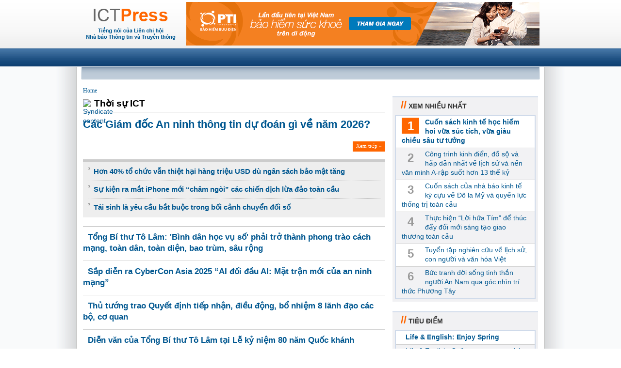

--- FILE ---
content_type: text/html; charset=utf-8
request_url: https://ictpress.vn/Thoi-su-ICT/Hinh-anh-va-video-dap-hop-iPad-3-tai-Viet-Nam
body_size: 5510
content:
<!DOCTYPE html PUBLIC "-//W3C//DTD XHTML 1.0 Strict//EN"
  "http://www.w3.org/TR/xhtml1/DTD/xhtml1-strict.dtd">
<html xmlns="http://www.w3.org/1999/xhtml" xmlns:og="http://ogp.me/ns#" xmlns:fb="http://www.facebook.com/2008/fbml" xml:lang="en" lang="en" dir="ltr">

<head>
<meta http-equiv="Content-Type" content="text/html; charset=utf-8" />
  <meta http-equiv="Content-Type" content="text/html; charset=utf-8" />
<meta property="fb:app_id" content=""/>

<link rel="alternate" type="application/rss+xml" title="Thời sự ICT" href="https://ictpress.vn/Thoi-su-ICT/feed/Hinh-anh-va-video-dap-hop-iPad-3-tai-Viet-Nam" />
<link rel="shortcut icon" href="/img/ictpress.ico" type="image/x-icon" />
    <meta name="description" content="Thời sự ICT." />
  <title>Thời sự ICT | ICTPress</title>
  <link type="text/css" rel="stylesheet" media="all" href="/uploads/css/css_3a610160985938c2883d350baee5428a.css" />
  <script type="text/javascript" src="/uploads/js/js_a4488a7af01033db300b7d8eea9dc14b.js"></script>
<script type="text/javascript">
<!--//--><![CDATA[//><!--
jQuery.extend(Drupal.settings, { "basePath": "/", "nice_menus_options": { "delay": "800", "speed": "fast" }, "cron": { "basePath": "/poormanscron", "runNext": 1769569771 }, "googleanalytics": { "trackOutbound": 1, "trackMailto": 1, "trackDownload": 1, "trackDownloadExtensions": "7z|aac|arc|arj|asf|asx|avi|bin|csv|doc(x|m)?|dot(x|m)?|exe|flv|gif|gz|gzip|hqx|jar|jpe?g|js|mp(2|3|4|e?g)|mov(ie)?|msi|msp|pdf|phps|png|ppt(x|m)?|pot(x|m)?|pps(x|m)?|ppam|sld(x|m)?|thmx|qtm?|ra(m|r)?|sea|sit|tar|tgz|torrent|txt|wav|wma|wmv|wpd|xls(x|m|b)?|xlt(x|m)|xlam|xml|z|zip" }, "CToolsUrlIsAjaxTrusted": { "/Thoi-su-ICT/Hinh-anh-va-video-dap-hop-iPad-3-tai-Viet-Nam?destination=taxonomy%2Fterm%2F3%2FHinh-anh-va-video-dap-hop-iPad-3-tai-Viet-Nam": true } });
//--><!]]>
</script>
<script type="text/javascript">
<!--//--><![CDATA[//><!--
(function(i,s,o,g,r,a,m){i["GoogleAnalyticsObject"]=r;i[r]=i[r]||function(){(i[r].q=i[r].q||[]).push(arguments)},i[r].l=1*new Date();a=s.createElement(o),m=s.getElementsByTagName(o)[0];a.async=1;a.src=g;m.parentNode.insertBefore(a,m)})(window,document,"script","//www.google-analytics.com/analytics.js","ga");ga("create", "UA-24862831-1", { "cookieDomain": "auto" });ga("send", "pageview");
//--><!]]>
</script>
  <script data-ad-client="ca-pub-2928859965521484" async src="https://pagead2.googlesyndication.com/pagead/js/adsbygoogle.js"></script>
  <script async src="//pagead2.googlesyndication.com/pagead/js/adsbygoogle.js"></script>
  <script type="text/javascript"> </script>
</head>
<body class="not-front not-logged-in page-taxonomy one-sidebar sidebar-left">
  <div id="page">
    <div id="header">
      <div class="container">
        <a href="/"><img src="/sites/all/themes/standard/img/logo.gif" style="float: left; padding:10px 0 0 13px"></img></a>                <div class="ad-b01">
        
<div class="advertisement group-tids-14" id="group-id-tids-14"><script type='text/javascript' src='https://ictpress.vn/sites/all/modules/ad/serve.php?q=1&amp;t=14&amp;u=taxonomy%2Fterm%2F3%2FHinh-anh-va-video-dap-hop-iPad-3-tai-Viet-Nam&amp;l=taxonomy%2Fterm%2F3%2FHinh-anh-va-video-dap-hop-iPad-3-tai-Viet-Nam'></script></div>
        </div>
      </div>
    </div> <!-- /header -->
    <div id="primary">
      <div class="container"></div>
    </div>
    <div id="all-content">
      <div id="sticky-left">
      <script>window.onscroll=function(){if (window.pageYOffset > 166) {document.getElementById("sticky-left").classList.add("sticky");} else {document.getElementById("sticky-left").classList.remove("sticky");}};</script>
      </div>
      <div class="container clear-block">
        <ul class="links secondary-links"></ul>        <div style="margin:0 9px 14px">
        </div>
	      <div id="main">
	        <div id="breadcrumb"><div class="breadcrumb"><a href="/">Home</a></div></div>	        <div id="content">
            <a href="https://ictpress.vn/Thoi-su-ICT/feed/Hinh-anh-va-video-dap-hop-iPad-3-tai-Viet-Nam" class="feed-icon"><img src="/misc/feed.png" alt="Syndicate content" title="Thời sự ICT" width="16" height="16" /></a>	          <h1>Thời sự ICT</h1>            	          	          <div id="content-content">
	              <div class="list-view-hot">
    <div class="view view-cat-hot-news view-id-cat_hot_news view-display-id-top_list view-cat-hot-news-top-list  view-dom-id-2">
    
  
  
      <div class="view-content">
        <div class="views-row views-row-1 views-row-odd views-row-first views-row-last">
      
  <div class="views-field-title">
                <span class="field-content"><a href="/Thoi-su-ICT/Cac-Giam-doc-An-ninh-Thong-tin-du-doan-gi-ve-nam-2026">Các Giám đốc An ninh thông tin dự đoán gì về năm 2026?</a></span>
  </div>
  
  <div class="views-field-field-image-fid">
                <div class="field-content"></div>
  </div>
  
  <div class="views-field-field-summary-value">
                <span class="field-content"></span>
  </div>
  
  <div class="views-field-view-node">
                <span class="field-content"><a href="/Thoi-su-ICT/Cac-Giam-doc-An-ninh-Thong-tin-du-doan-gi-ve-nam-2026">Xem tiếp »</a></span>
  </div>
  </div>
    </div>
  
  
  
  
  
  
</div>     <div class="view view-cat-hot-news view-id-cat_hot_news view-display-id-others_list view-cat-hot-news-others-list  view-dom-id-3">
    
  
  
      <div class="view-content">
        <div class="views-row views-row-1 views-row-odd views-row-first">
      
  <div class="views-field-field-image-fid">
                <div class="field-content"></div>
  </div>
  
  <div class="views-field-title">
                <span class="field-content"><a href="/Thoi-su-ICT/Hon-40-to-chuc-van-thiet-hai-hang-trieu-USD-du-ngan-sach-bao-mat-tang">Hơn 40% tổ chức vẫn thiệt hại hàng triệu USD dù ngân sách bảo mật tăng</a></span>
  </div>
  </div>
  <div class="views-row views-row-2 views-row-even">
      
  <div class="views-field-field-image-fid">
                <div class="field-content"></div>
  </div>
  
  <div class="views-field-title">
                <span class="field-content"><a href="/Thoi-su-ICT/Su-kien-ra-mat-iPhone-moi-cham-ngoi-cac-chien-dich-lua-dao-toan-cau">Sự kiện ra mắt iPhone mới “châm ngòi” các chiến dịch lừa đảo toàn cầu</a></span>
  </div>
  </div>
  <div class="views-row views-row-3 views-row-odd views-row-last">
      
  <div class="views-field-field-image-fid">
                <div class="field-content"></div>
  </div>
  
  <div class="views-field-title">
                <span class="field-content"><a href="/Thoi-su-ICT/Tai-sinh-la-yeu-cau-bat-buoc-trong-boi-canh-chuyen-doi-so">Tái sinh là yêu cầu bắt buộc trong bối cảnh chuyển đối số</a></span>
  </div>
  </div>
    </div>
  
  
  
  
  
  
</div>   </div>

<div class="view view-news view-id-news view-display-id-page_1 view-dom-id-1">
      <div class="view-content">
                    <div class="views-row views-row-5 views-row-odd">
        
  <div class="views-field-field-image-fid">
                <div class="field-content"></div>
  </div>
  
  <div class="views-field-title">
                <span class="field-content"><a href="/Thoi-su-ICT/Tong-Bi-thu-To-Lam-Binh-dan-hoc-vu-so-phai-tro-thanh-phong-trao-cach-mang-toan-dan-toan-">Tổng Bí thư Tô Lâm: &#039;Bình dân học vụ số&#039; phải trở thành phong trào cách mạng, toàn dân, toàn diện, bao trùm, sâu rộng</a></span>
  </div>
  
  <div class="views-field-field-summary-value">
                <span class="field-content"></span>
  </div>
    </div>
        <div class="views-row views-row-6 views-row-even">
        
  <div class="views-field-field-image-fid">
                <div class="field-content"></div>
  </div>
  
  <div class="views-field-title">
                <span class="field-content"><a href="/Thoi-su-ICT/Sap-dien-ra-CyberCon-Asia-2025-AI-doi-dau-AI-Mat-tran-moi-cua-an-ninh-mang">Sắp diễn ra CyberCon Asia 2025 “AI đối đầu AI: Mặt trận mới của an ninh mạng”</a></span>
  </div>
  
  <div class="views-field-field-summary-value">
                <span class="field-content"></span>
  </div>
    </div>
        <div class="views-row views-row-7 views-row-odd">
        
  <div class="views-field-field-image-fid">
                <div class="field-content"></div>
  </div>
  
  <div class="views-field-title">
                <span class="field-content"><a href="/Thoi-su-ICT/Thu-tuong-trao-Quyet-dinh-tiep-nhan-dieu-dong-bo-nhiem-8-lanh-dao-cac-bo-co-quan">Thủ tướng trao Quyết định tiếp nhận, điều động, bổ nhiệm 8 lãnh đạo các bộ, cơ quan</a></span>
  </div>
  
  <div class="views-field-field-summary-value">
                <span class="field-content"></span>
  </div>
    </div>
        <div class="views-row views-row-8 views-row-even">
        
  <div class="views-field-field-image-fid">
                <div class="field-content"></div>
  </div>
  
  <div class="views-field-title">
                <span class="field-content"><a href="/Thoi-su-ICT/Dien-van-cua-Tong-Bi-thu-To-Lam-tai-Le-ky-niem-80-nam-Quoc-khanh">Diễn văn của Tổng Bí thư Tô Lâm tại Lễ kỷ niệm 80 năm Quốc khánh</a></span>
  </div>
  
  <div class="views-field-field-summary-value">
                <span class="field-content"></span>
  </div>
    </div>
        <div class="views-row views-row-9 views-row-odd">
        
  <div class="views-field-field-image-fid">
                <div class="field-content"></div>
  </div>
  
  <div class="views-field-title">
                <span class="field-content"><a href="/Thoi-su-ICT/Xu-ly-kip-thoi-nguon-nhieu-song-khien-xe-may-dung-smart-key-khong-the-khoi-dong">Xử lý kịp thời nguồn nhiễu sóng khiến xe máy dùng smart key không thể khởi động</a></span>
  </div>
  
  <div class="views-field-field-summary-value">
                <span class="field-content"></span>
  </div>
    </div>
        <div class="views-row views-row-10 views-row-even">
        
  <div class="views-field-field-image-fid">
                <div class="field-content"></div>
  </div>
  
  <div class="views-field-title">
                <span class="field-content"><a href="/Thoi-su-ICT/Lien-tiep-phat-hien-tram-BTS-gia-tai-TP-Ho-Chi-Minh-co-yeu-to-nguoi-nuoc-ngoai">Liên tiếp phát hiện trạm BTS giả tại TP. Hồ Chí Minh, có yếu tố người nước ngoài</a></span>
  </div>
  
  <div class="views-field-field-summary-value">
                <span class="field-content"></span>
  </div>
    </div>
        <div class="views-row views-row-11 views-row-odd">
        
  <div class="views-field-field-image-fid">
                <div class="field-content"></div>
  </div>
  
  <div class="views-field-title">
                <span class="field-content"><a href="/Thoi-su-ICT/Bo-truong-Bo-Khoa-hoc-va-Cong-nghe-Bo-truong-Bo-Giao-duc-va-Dao-tao-lam-viec-voi-Dai-hoc">Bộ trưởng Bộ Khoa học và Công nghệ, Bộ trưởng Bộ Giáo dục và Đào tạo làm việc với Đại học Bách khoa Hà Nội</a></span>
  </div>
  
  <div class="views-field-field-summary-value">
                <span class="field-content"></span>
  </div>
    </div>
        <div class="views-row views-row-12 views-row-even views-row-last">
        
  <div class="views-field-field-image-fid">
                <div class="field-content"></div>
  </div>
  
  <div class="views-field-title">
                <span class="field-content"><a href="/Thoi-su-ICT/Tang-cuong-hop-tac-Viet-Nam-Qatar-trong-linh-vuc-chuyen-doi-so-an-ninh-mang-7">Tăng cường hợp tác Việt Nam - Qatar trong lĩnh vực chuyển đổi số, an ninh mạng</a></span>
  </div>
  
  <div class="views-field-field-summary-value">
                <span class="field-content"></span>
  </div>
    </div>
      </div>
  
      <div class="item-list"><ul class="pager"><li class="pager-current first">1</li>
<li class="pager-item"><a href="/Thoi-su-ICT/Hinh-anh-va-video-dap-hop-iPad-3-tai-Viet-Nam?page=1" title="Go to page 2" class="active">2</a></li>
<li class="pager-item"><a href="/Thoi-su-ICT/Hinh-anh-va-video-dap-hop-iPad-3-tai-Viet-Nam?page=2" title="Go to page 3" class="active">3</a></li>
<li class="pager-item"><a href="/Thoi-su-ICT/Hinh-anh-va-video-dap-hop-iPad-3-tai-Viet-Nam?page=3" title="Go to page 4" class="active">4</a></li>
<li class="pager-item"><a href="/Thoi-su-ICT/Hinh-anh-va-video-dap-hop-iPad-3-tai-Viet-Nam?page=4" title="Go to page 5" class="active">5</a></li>
<li class="pager-item"><a href="/Thoi-su-ICT/Hinh-anh-va-video-dap-hop-iPad-3-tai-Viet-Nam?page=5" title="Go to page 6" class="active">6</a></li>
<li class="pager-item"><a href="/Thoi-su-ICT/Hinh-anh-va-video-dap-hop-iPad-3-tai-Viet-Nam?page=6" title="Go to page 7" class="active">7</a></li>
<li class="pager-item"><a href="/Thoi-su-ICT/Hinh-anh-va-video-dap-hop-iPad-3-tai-Viet-Nam?page=7" title="Go to page 8" class="active">8</a></li>
<li class="pager-item"><a href="/Thoi-su-ICT/Hinh-anh-va-video-dap-hop-iPad-3-tai-Viet-Nam?page=8" title="Go to page 9" class="active">9</a></li>
<li class="pager-ellipsis">…</li>
<li class="pager-next"><a href="/Thoi-su-ICT/Hinh-anh-va-video-dap-hop-iPad-3-tai-Viet-Nam?page=1" title="Go to next page" class="active">next ›</a></li>
<li class="pager-last last"><a href="/Thoi-su-ICT/Hinh-anh-va-video-dap-hop-iPad-3-tai-Viet-Nam?page=197" title="Go to last page" class="active">last »</a></li>
</ul></div>  </div>
            </div> <!-- /content-content -->
          </div> <!-- /content -->
        </div> <!-- /main -->
      <div id="sidebar">
                <div class="sb-group">
          <h2><div class="title"><b>//</b> Xem nhiều nhất</div></h2>
          <div class="list sb-view">
            <div class="view view-most-viewed-news view-id-most_viewed_news view-display-id-default view-most-viewed-news-default  view-dom-id-2">
    
  
  
      <div class="view-content">
        <div class="views-row views-row-1 views-row-odd views-row-first">
      
  <div class="views-field-counter">
                <span class="field-content">1</span>
  </div>
  
  <div class="views-field-title">
                <span class="field-content"><a href="/Chuyen-doc-duong/Cuon-sach-kinh-te-hoc-hiem-hoi-vua-suc-tich-vua-giau-chieu-sau-tu-tuong">Cuốn sách kinh tế học hiếm hoi vừa súc tích, vừa giàu chiều sâu tư tưởng</a></span>
  </div>
  </div>
  <div class="views-row views-row-2 views-row-even">
      
  <div class="views-field-counter">
                <span class="field-content">2</span>
  </div>
  
  <div class="views-field-title">
                <span class="field-content"><a href="/Chuyen-doc-duong/Cong-trinh-kinh-dien-do-so-va-hap-dan-nhat-ve-lich-su-va-nen-van-minh-A-rap-suot-ho">Công trình kinh điển, đồ sộ và hấp dẫn nhất về lịch sử và nền văn minh A-rập suốt hơn 13 thế kỷ</a></span>
  </div>
  </div>
  <div class="views-row views-row-3 views-row-odd">
      
  <div class="views-field-counter">
                <span class="field-content">3</span>
  </div>
  
  <div class="views-field-title">
                <span class="field-content"><a href="/Nghe-bao/Cuon-sach-cua-nha-bao-kinh-te-ky-cuu-ve-Do-la-My-va-quyen-luc-thong-tri-toan-cau">Cuốn sách của nhà báo kinh tế kỳ cựu về Đô la Mỹ và quyền lực thống trị toàn cầu</a></span>
  </div>
  </div>
  <div class="views-row views-row-4 views-row-even">
      
  <div class="views-field-counter">
                <span class="field-content">4</span>
  </div>
  
  <div class="views-field-title">
                <span class="field-content"><a href="/Chuyen-dong-nganh/Thuc-hien-Loi-hua-Tim-de-thuc-day-doi-moi-sang-tao-giao-thuong-toan-cau">Thực hiện “Lời hứa Tím” để thúc đẩy đổi mới sáng tạo giao thương toàn cầu</a></span>
  </div>
  </div>
  <div class="views-row views-row-5 views-row-odd">
      
  <div class="views-field-counter">
                <span class="field-content">5</span>
  </div>
  
  <div class="views-field-title">
                <span class="field-content"><a href="/Chuyen-doc-duong/Tuyen-tap-nghien-cuu-ve-lich-su-con-nguoi-va-van-hoa-Viet">Tuyển tập nghiên cứu về lịch sử, con người và văn hóa Việt</a></span>
  </div>
  </div>
  <div class="views-row views-row-6 views-row-even views-row-last">
      
  <div class="views-field-counter">
                <span class="field-content">6</span>
  </div>
  
  <div class="views-field-title">
                <span class="field-content"><a href="/Chuyen-doc-duong/Buc-tranh-doi-song-tinh-than-nguoi-An-Nam-qua-goc-nhin-tri-thuc-Phuong-Tay">Bức tranh đời sống tinh thần người An Nam qua góc nhìn trí thức Phương Tây</a></span>
  </div>
  </div>
    </div>
  
  
  
  
  
  
</div>           </div>
        </div>
        <div class="sb-group">
          <h2><div class="title"><b>//</b> Tiêu điểm</div></h2>
          <div class="list sb-view">
            <div class="view view-featured-posts view-id-featured_posts view-display-id-default view-featured-posts-default  view-dom-id-2">
    
  
  
      <div class="view-content">
        <div class="views-row views-row-1 views-row-odd views-row-first">
      
  <div class="views-field-field-image-fid">
                <div class="field-content"></div>
  </div>
  
  <div class="views-field-title">
                <span class="field-content"><a href="/Chuyen-doc-duong/Life-English/Life-English-Enjoy-Spring">Life &amp; English: Enjoy Spring</a></span>
  </div>
  </div>
  <div class="views-row views-row-2 views-row-even">
      
  <div class="views-field-field-image-fid">
                <div class="field-content"></div>
  </div>
  
  <div class="views-field-title">
                <span class="field-content"><a href="/Chuyen-doc-duong/Life-English/Life-English-Online-courses-are-rising">Life &amp; English:  Online courses are rising</a></span>
  </div>
  </div>
  <div class="views-row views-row-3 views-row-odd">
      
  <div class="views-field-field-image-fid">
                <div class="field-content"></div>
  </div>
  
  <div class="views-field-title">
                <span class="field-content"><a href="/Chuyen-dong-nganh/Bo-truong-Bo-TTTT-keu-goi-Nganh-ICT-hanh-dong-vi-nguoi-ngheo">Bộ trưởng Bộ TTTT kêu gọi Ngành ICT hành động vì người nghèo</a></span>
  </div>
  </div>
  <div class="views-row views-row-4 views-row-even">
      
  <div class="views-field-field-image-fid">
                <div class="field-content"></div>
  </div>
  
  <div class="views-field-title">
                <span class="field-content"><a href="/Chuyen-doc-duong/Google-bat-ngo-tung-bao-cao-Tinh-yeu-2019-dip-Valentine">Google tiết lộ những tìm kiếm thông tin thú vị về tình yêu dịp Valentine</a></span>
  </div>
  </div>
  <div class="views-row views-row-5 views-row-odd views-row-last">
      
  <div class="views-field-field-image-fid">
                <div class="field-content"></div>
  </div>
  
  <div class="views-field-title">
                <span class="field-content"><a href="/Thoi-su-ICT/Ha-Noi-lay-y-kien-dan-viec-dung-thiet-bi-thong-minh-thay-loa-phuong">Hà Nội lấy ý kiến dân việc dùng thiết bị thông minh thay loa phường</a></span>
  </div>
  </div>
    </div>
  
  
  
  
  
  
</div>           </div>
        </div>
      </div> <!-- /sidebar-right -->	      	    <div class="ad-b06">
<div class="advertisement group-tids-19" id="group-id-tids-19"><script type='text/javascript' src='https://ictpress.vn/sites/all/modules/ad/serve.php?q=1&amp;t=19&amp;u=taxonomy%2Fterm%2F3%2FHinh-anh-va-video-dap-hop-iPad-3-tai-Viet-Nam&amp;l=taxonomy%2Fterm%2F3%2FHinh-anh-va-video-dap-hop-iPad-3-tai-Viet-Nam'></script></div>
</div>
	    </div>
    </div> <!-- /container -->
    <div id="footer-menu">
      <div class="container">&nbsp;
      </div>
    </div>
    <div id="footer">
      <div class="container" style="position: relative">
        <div class="intro"><strong>Copyright 2011 - Liên chi hội Nhà báo Thông tin và Truyền thông.</strong><br />
          Địa chỉ: 18 Nguyễn Du, Hà Nội. Tel: (024) 37821710. Email: info@ictpress.vn<br />
          Giấy phép số: 59/GP-TTĐT do Cục Quản lý Phát thanh, Truyền hình và Thông tin điện tử,<br />
          Bộ Thông tin và Truyền thông cấp ngày 06/02/2017.<br />
          Chịu trách nhiệm nội dung: Trần Bình Tám - Phó Chủ tịch thường trực Liên chi hội.<br />
          ® Ghi rõ nguồn "ICTPress" khi phát hành lại thông tin từ website này.<br>
        </div>
        <a id="sponsor" target="_blank" href="https://cloud.cmctelecom.vn/">Hỗ trợ cloud server bởi:</a>
      </div>
    </div>
      </div> <!-- /page -->
</body>
</html>


--- FILE ---
content_type: text/html; charset=utf-8
request_url: https://www.google.com/recaptcha/api2/aframe
body_size: 265
content:
<!DOCTYPE HTML><html><head><meta http-equiv="content-type" content="text/html; charset=UTF-8"></head><body><script nonce="RB_Hst0S1uwi887db0bhOQ">/** Anti-fraud and anti-abuse applications only. See google.com/recaptcha */ try{var clients={'sodar':'https://pagead2.googlesyndication.com/pagead/sodar?'};window.addEventListener("message",function(a){try{if(a.source===window.parent){var b=JSON.parse(a.data);var c=clients[b['id']];if(c){var d=document.createElement('img');d.src=c+b['params']+'&rc='+(localStorage.getItem("rc::a")?sessionStorage.getItem("rc::b"):"");window.document.body.appendChild(d);sessionStorage.setItem("rc::e",parseInt(sessionStorage.getItem("rc::e")||0)+1);localStorage.setItem("rc::h",'1769568627682');}}}catch(b){}});window.parent.postMessage("_grecaptcha_ready", "*");}catch(b){}</script></body></html>

--- FILE ---
content_type: application/x-javascript; charset=utf-8
request_url: https://ictpress.vn/sites/all/modules/ad/serve.php?q=1&t=14&u=taxonomy%2Fterm%2F3%2FHinh-anh-va-video-dap-hop-iPad-3-tai-Viet-Nam&l=taxonomy%2Fterm%2F3%2FHinh-anh-va-video-dap-hop-iPad-3-tai-Viet-Nam
body_size: 464
content:
document.write('\x3cdiv class=\"image-advertisement\" id=\"ad-10486\"\x3e\x3ca href=\"https://ictpress.vn/ad/redirect/10486/t14?url=taxonomy/term/3/Hinh-anh-va-video-dap-hop-iPad-3-tai-Viet-Nam\" onclick=\"window.open(this.href); return false;\" rel=\"nofollow\"\x3e\x3cimg src=\"https://ictpress.vn/uploads/pti728x90.gif\" alt=\"\" title=\"\" width=\"728\" height=\"90\" /\x3e\x3c/a\x3e\x3c/div\x3e');

--- FILE ---
content_type: application/x-javascript; charset=utf-8
request_url: https://ictpress.vn/sites/all/modules/ad/serve.php?q=1&t=19&u=taxonomy%2Fterm%2F3%2FHinh-anh-va-video-dap-hop-iPad-3-tai-Viet-Nam&l=taxonomy%2Fterm%2F3%2FHinh-anh-va-video-dap-hop-iPad-3-tai-Viet-Nam
body_size: 305
content:
document.write('\x3cdiv class=\"image-advertisement\" id=\"ad-9288\"\x3e\x3ca href=\"http://ictpress.vn/ad/redirect/9288/t19?url=taxonomy/term/3/Hinh-anh-va-video-dap-hop-iPad-3-tai-Viet-Nam\" onclick=\"window.open(this.href); return false;\" rel=\"nofollow\"\x3e\x3cimg src=\"https://ictpress.vn/uploads/fiber-2017.jpg\" alt=\"\" title=\"\" width=\"918\" height=\"90\" /\x3e\x3c/a\x3e\x3c/div\x3e');

--- FILE ---
content_type: text/plain
request_url: https://www.google-analytics.com/j/collect?v=1&_v=j102&a=1818272497&t=pageview&_s=1&dl=https%3A%2F%2Fictpress.vn%2FThoi-su-ICT%2FHinh-anh-va-video-dap-hop-iPad-3-tai-Viet-Nam&ul=en-us%40posix&dt=Th%E1%BB%9Di%20s%E1%BB%B1%20ICT%20%7C%20ICTPress&sr=1280x720&vp=1280x720&_u=IEBAAEABAAAAACAAI~&jid=1006671573&gjid=1669989735&cid=626483341.1769568624&tid=UA-24862831-1&_gid=808856911.1769568624&_r=1&_slc=1&z=81499473
body_size: -449
content:
2,cG-L49KWGBWS3